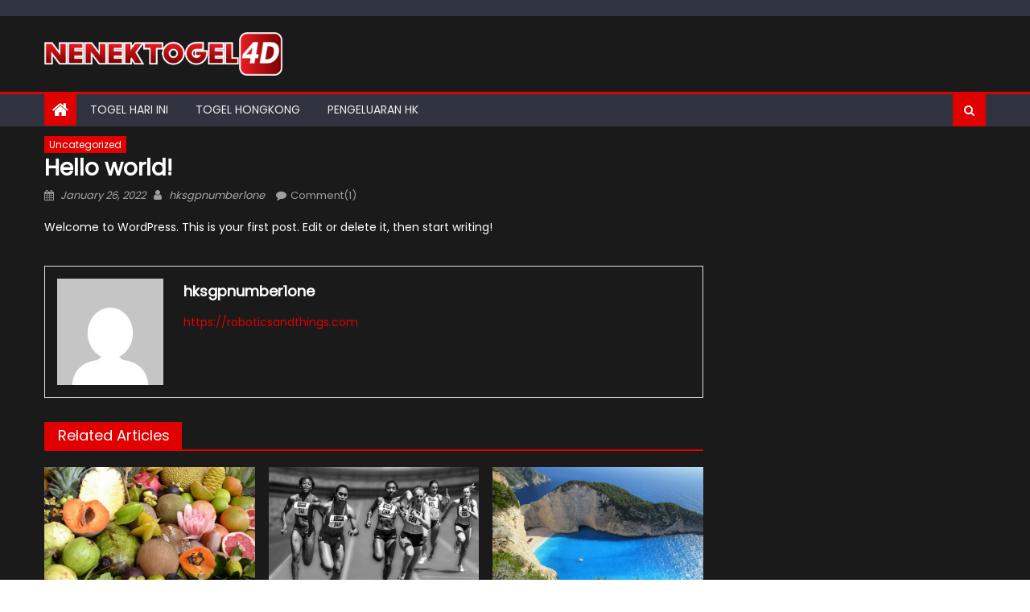

--- FILE ---
content_type: text/html; charset=utf-8
request_url: https://roboticsandthings.com/index.php/2022/01/26/hello-world/
body_size: 14839
content:
<!DOCTYPE html>
<html lang="en-US" amp="" transformed="self;v=1" i-amphtml-layout="" i-amphtml-no-boilerplate="" i-amphtml-binding>
<head><meta charset="UTF-8"><meta name="viewport" content="width=device-width"><link rel="preconnect" href="https://cdn.ampproject.org"><style amp-runtime="" i-amphtml-version="012512221826001">html{overflow-x:hidden!important}html.i-amphtml-fie{height:100%!important;width:100%!important}html:not([amp4ads]),html:not([amp4ads]) body{height:auto!important}html:not([amp4ads]) body{margin:0!important}body{-webkit-text-size-adjust:100%;-moz-text-size-adjust:100%;-ms-text-size-adjust:100%;text-size-adjust:100%}html.i-amphtml-singledoc.i-amphtml-embedded{-ms-touch-action:pan-y pinch-zoom;touch-action:pan-y pinch-zoom}html.i-amphtml-fie>body,html.i-amphtml-singledoc>body{overflow:visible!important}html.i-amphtml-fie:not(.i-amphtml-inabox)>body,html.i-amphtml-singledoc:not(.i-amphtml-inabox)>body{position:relative!important}html.i-amphtml-ios-embed-legacy>body{overflow-x:hidden!important;overflow-y:auto!important;position:absolute!important}html.i-amphtml-ios-embed{overflow-y:auto!important;position:static}#i-amphtml-wrapper{overflow-x:hidden!important;overflow-y:auto!important;position:absolute!important;top:0!important;left:0!important;right:0!important;bottom:0!important;margin:0!important;display:block!important}html.i-amphtml-ios-embed.i-amphtml-ios-overscroll,html.i-amphtml-ios-embed.i-amphtml-ios-overscroll>#i-amphtml-wrapper{-webkit-overflow-scrolling:touch!important}#i-amphtml-wrapper>body{position:relative!important;border-top:1px solid transparent!important}#i-amphtml-wrapper+body{visibility:visible}#i-amphtml-wrapper+body .i-amphtml-lightbox-element,#i-amphtml-wrapper+body[i-amphtml-lightbox]{visibility:hidden}#i-amphtml-wrapper+body[i-amphtml-lightbox] .i-amphtml-lightbox-element{visibility:visible}#i-amphtml-wrapper.i-amphtml-scroll-disabled,.i-amphtml-scroll-disabled{overflow-x:hidden!important;overflow-y:hidden!important}amp-instagram{padding:54px 0px 0px!important;background-color:#fff}amp-iframe iframe{box-sizing:border-box!important}[amp-access][amp-access-hide]{display:none}[subscriptions-dialog],body:not(.i-amphtml-subs-ready) [subscriptions-action],body:not(.i-amphtml-subs-ready) [subscriptions-section]{display:none!important}amp-experiment,amp-live-list>[update]{display:none}amp-list[resizable-children]>.i-amphtml-loading-container.amp-hidden{display:none!important}amp-list [fetch-error],amp-list[load-more] [load-more-button],amp-list[load-more] [load-more-end],amp-list[load-more] [load-more-failed],amp-list[load-more] [load-more-loading]{display:none}amp-list[diffable] div[role=list]{display:block}amp-story-page,amp-story[standalone]{min-height:1px!important;display:block!important;height:100%!important;margin:0!important;padding:0!important;overflow:hidden!important;width:100%!important}amp-story[standalone]{background-color:#000!important;position:relative!important}amp-story-page{background-color:#757575}amp-story .amp-active>div,amp-story .i-amphtml-loader-background{display:none!important}amp-story-page:not(:first-of-type):not([distance]):not([active]){transform:translateY(1000vh)!important}amp-autocomplete{position:relative!important;display:inline-block!important}amp-autocomplete>input,amp-autocomplete>textarea{padding:0.5rem;border:1px solid rgba(0,0,0,.33)}.i-amphtml-autocomplete-results,amp-autocomplete>input,amp-autocomplete>textarea{font-size:1rem;line-height:1.5rem}[amp-fx^=fly-in]{visibility:hidden}amp-script[nodom],amp-script[sandboxed]{position:fixed!important;top:0!important;width:1px!important;height:1px!important;overflow:hidden!important;visibility:hidden}
/*# sourceURL=/css/ampdoc.css*/[hidden]{display:none!important}.i-amphtml-element{display:inline-block}.i-amphtml-blurry-placeholder{transition:opacity 0.3s cubic-bezier(0.0,0.0,0.2,1)!important;pointer-events:none}[layout=nodisplay]:not(.i-amphtml-element){display:none!important}.i-amphtml-layout-fixed,[layout=fixed][width][height]:not(.i-amphtml-layout-fixed){display:inline-block;position:relative}.i-amphtml-layout-responsive,[layout=responsive][width][height]:not(.i-amphtml-layout-responsive),[width][height][heights]:not([layout]):not(.i-amphtml-layout-responsive),[width][height][sizes]:not(img):not([layout]):not(.i-amphtml-layout-responsive){display:block;position:relative}.i-amphtml-layout-intrinsic,[layout=intrinsic][width][height]:not(.i-amphtml-layout-intrinsic){display:inline-block;position:relative;max-width:100%}.i-amphtml-layout-intrinsic .i-amphtml-sizer{max-width:100%}.i-amphtml-intrinsic-sizer{max-width:100%;display:block!important}.i-amphtml-layout-container,.i-amphtml-layout-fixed-height,[layout=container],[layout=fixed-height][height]:not(.i-amphtml-layout-fixed-height){display:block;position:relative}.i-amphtml-layout-fill,.i-amphtml-layout-fill.i-amphtml-notbuilt,[layout=fill]:not(.i-amphtml-layout-fill),body noscript>*{display:block;overflow:hidden!important;position:absolute;top:0;left:0;bottom:0;right:0}body noscript>*{position:absolute!important;width:100%;height:100%;z-index:2}body noscript{display:inline!important}.i-amphtml-layout-flex-item,[layout=flex-item]:not(.i-amphtml-layout-flex-item){display:block;position:relative;-ms-flex:1 1 auto;flex:1 1 auto}.i-amphtml-layout-fluid{position:relative}.i-amphtml-layout-size-defined{overflow:hidden!important}.i-amphtml-layout-awaiting-size{position:absolute!important;top:auto!important;bottom:auto!important}i-amphtml-sizer{display:block!important}@supports (aspect-ratio:1/1){i-amphtml-sizer.i-amphtml-disable-ar{display:none!important}}.i-amphtml-blurry-placeholder,.i-amphtml-fill-content{display:block;height:0;max-height:100%;max-width:100%;min-height:100%;min-width:100%;width:0;margin:auto}.i-amphtml-layout-size-defined .i-amphtml-fill-content{position:absolute;top:0;left:0;bottom:0;right:0}.i-amphtml-replaced-content,.i-amphtml-screen-reader{padding:0!important;border:none!important}.i-amphtml-screen-reader{position:fixed!important;top:0px!important;left:0px!important;width:4px!important;height:4px!important;opacity:0!important;overflow:hidden!important;margin:0!important;display:block!important;visibility:visible!important}.i-amphtml-screen-reader~.i-amphtml-screen-reader{left:8px!important}.i-amphtml-screen-reader~.i-amphtml-screen-reader~.i-amphtml-screen-reader{left:12px!important}.i-amphtml-screen-reader~.i-amphtml-screen-reader~.i-amphtml-screen-reader~.i-amphtml-screen-reader{left:16px!important}.i-amphtml-unresolved{position:relative;overflow:hidden!important}.i-amphtml-select-disabled{-webkit-user-select:none!important;-ms-user-select:none!important;user-select:none!important}.i-amphtml-notbuilt,[layout]:not(.i-amphtml-element),[width][height][heights]:not([layout]):not(.i-amphtml-element),[width][height][sizes]:not(img):not([layout]):not(.i-amphtml-element){position:relative;overflow:hidden!important;color:transparent!important}.i-amphtml-notbuilt:not(.i-amphtml-layout-container)>*,[layout]:not([layout=container]):not(.i-amphtml-element)>*,[width][height][heights]:not([layout]):not(.i-amphtml-element)>*,[width][height][sizes]:not([layout]):not(.i-amphtml-element)>*{display:none}amp-img:not(.i-amphtml-element)[i-amphtml-ssr]>img.i-amphtml-fill-content{display:block}.i-amphtml-notbuilt:not(.i-amphtml-layout-container),[layout]:not([layout=container]):not(.i-amphtml-element),[width][height][heights]:not([layout]):not(.i-amphtml-element),[width][height][sizes]:not(img):not([layout]):not(.i-amphtml-element){color:transparent!important;line-height:0!important}.i-amphtml-ghost{visibility:hidden!important}.i-amphtml-element>[placeholder],[layout]:not(.i-amphtml-element)>[placeholder],[width][height][heights]:not([layout]):not(.i-amphtml-element)>[placeholder],[width][height][sizes]:not([layout]):not(.i-amphtml-element)>[placeholder]{display:block;line-height:normal}.i-amphtml-element>[placeholder].amp-hidden,.i-amphtml-element>[placeholder].hidden{visibility:hidden}.i-amphtml-element:not(.amp-notsupported)>[fallback],.i-amphtml-layout-container>[placeholder].amp-hidden,.i-amphtml-layout-container>[placeholder].hidden{display:none}.i-amphtml-layout-size-defined>[fallback],.i-amphtml-layout-size-defined>[placeholder]{position:absolute!important;top:0!important;left:0!important;right:0!important;bottom:0!important;z-index:1}amp-img[i-amphtml-ssr]:not(.i-amphtml-element)>[placeholder]{z-index:auto}.i-amphtml-notbuilt>[placeholder]{display:block!important}.i-amphtml-hidden-by-media-query{display:none!important}.i-amphtml-element-error{background:red!important;color:#fff!important;position:relative!important}.i-amphtml-element-error:before{content:attr(error-message)}i-amp-scroll-container,i-amphtml-scroll-container{position:absolute;top:0;left:0;right:0;bottom:0;display:block}i-amp-scroll-container.amp-active,i-amphtml-scroll-container.amp-active{overflow:auto;-webkit-overflow-scrolling:touch}.i-amphtml-loading-container{display:block!important;pointer-events:none;z-index:1}.i-amphtml-notbuilt>.i-amphtml-loading-container{display:block!important}.i-amphtml-loading-container.amp-hidden{visibility:hidden}.i-amphtml-element>[overflow]{cursor:pointer;position:relative;z-index:2;visibility:hidden;display:initial;line-height:normal}.i-amphtml-layout-size-defined>[overflow]{position:absolute}.i-amphtml-element>[overflow].amp-visible{visibility:visible}template{display:none!important}.amp-border-box,.amp-border-box *,.amp-border-box :after,.amp-border-box :before{box-sizing:border-box}amp-pixel{display:none!important}amp-analytics,amp-auto-ads,amp-story-auto-ads{position:fixed!important;top:0!important;width:1px!important;height:1px!important;overflow:hidden!important;visibility:hidden}amp-story{visibility:hidden!important}html.i-amphtml-fie>amp-analytics{position:initial!important}[visible-when-invalid]:not(.visible),form [submit-error],form [submit-success],form [submitting]{display:none}amp-accordion{display:block!important}@media (min-width:1px){:where(amp-accordion>section)>:first-child{margin:0;background-color:#efefef;padding-right:20px;border:1px solid #dfdfdf}:where(amp-accordion>section)>:last-child{margin:0}}amp-accordion>section{float:none!important}amp-accordion>section>*{float:none!important;display:block!important;overflow:hidden!important;position:relative!important}amp-accordion,amp-accordion>section{margin:0}amp-accordion:not(.i-amphtml-built)>section>:last-child{display:none!important}amp-accordion:not(.i-amphtml-built)>section[expanded]>:last-child{display:block!important}
/*# sourceURL=/css/ampshared.css*/</style><meta name="robots" content="index, follow, max-image-preview:large, max-snippet:-1, max-video-preview:-1"><meta property="og:locale" content="en_US"><meta property="og:type" content="article"><meta property="og:title" content="Hello world! - ColorMag"><meta property="og:description" content="Welcome to WordPress. This is your first post. Edit or delete it, then start writing!"><meta property="og:url" content="https://roboticsandthings.com/index.php/2022/01/26/hello-world/"><meta property="og:site_name" content="ColorMag"><meta property="article:published_time" content="2022-01-26T09:55:32+00:00"><meta name="author" content="hksgpnumber1one"><meta name="twitter:card" content="summary_large_image"><meta name="twitter:label1" content="Written by"><meta name="twitter:data1" content="hksgpnumber1one"><meta name="generator" content="WordPress 6.9"><meta name="generator" content="AMP Plugin v2.2.4; mode=standard"><meta name="msapplication-TileImage" content="https://roboticsandthings.com/wp-content/uploads/2022/01/cropped-Biliard-1-270x270.png"><link rel="preconnect" href="https://fonts.gstatic.com/" crossorigin=""><link rel="dns-prefetch" href="//fonts.googleapis.com"><link rel="preload" href="https://roboticsandthings.com/wp-content/themes/newspaper-lite/assets/lib/font-awesome/fonts/fontawesome-webfont.eot#iefix&amp;v=4.7.0" as="font" crossorigin=""><link rel="preload" href="https://roboticsandthings.com/wp-includes/fonts/dashicons.eot?99ac726223c749443b642ce33df8b800#iefix" as="font" crossorigin=""><link rel="preconnect" href="https://fonts.gstatic.com" crossorigin=""><link rel="dns-prefetch" href="https://fonts.gstatic.com"><script async="" src="https://cdn.ampproject.org/v0.mjs" type="module" crossorigin="anonymous"></script><script async nomodule src="https://cdn.ampproject.org/v0.js" crossorigin="anonymous"></script><script src="https://cdn.ampproject.org/v0/amp-bind-0.1.mjs" async="" custom-element="amp-bind" type="module" crossorigin="anonymous"></script><script async nomodule src="https://cdn.ampproject.org/v0/amp-bind-0.1.js" crossorigin="anonymous" custom-element="amp-bind"></script><script src="https://cdn.ampproject.org/v0/amp-form-0.1.mjs" async="" custom-element="amp-form" type="module" crossorigin="anonymous"></script><script async nomodule src="https://cdn.ampproject.org/v0/amp-form-0.1.js" crossorigin="anonymous" custom-element="amp-form"></script><script src="https://cdn.ampproject.org/v0/amp-mustache-0.2.mjs" async="" custom-template="amp-mustache" type="module" crossorigin="anonymous"></script><script async nomodule src="https://cdn.ampproject.org/v0/amp-mustache-0.2.js" crossorigin="anonymous" custom-template="amp-mustache"></script><link rel="icon" href="https://roboticsandthings.com/wp-content/uploads/2022/01/cropped-Biliard-1-32x32.png" sizes="32x32"><link rel="icon" href="https://roboticsandthings.com/wp-content/uploads/2022/01/cropped-Biliard-1-192x192.png" sizes="192x192"><link crossorigin="anonymous" rel="stylesheet" id="newspaper-lite-google-font-css" href="https://fonts.googleapis.com/css?family=Poppins&amp;ver=6.9" type="text/css" media="all"><style amp-custom="">amp-img:is([sizes=auto i],[sizes^="auto," i]){contain-intrinsic-size:3000px 1500px}amp-img.amp-wp-enforced-sizes{-o-object-fit:contain;object-fit:contain}.amp-wp-default-form-message>p{margin:1em 0;padding:.5em}.amp-wp-default-form-message[submit-success]>p.amp-wp-form-redirecting,.amp-wp-default-form-message[submitting]>p{font-style:italic}.amp-wp-default-form-message[submit-success]>p:not(.amp-wp-form-redirecting){background-color:#90ee90;border:1px solid green;color:#000}.amp-wp-default-form-message[submit-error]>p{background-color:#ffb6c1;border:1px solid red;color:#000}.amp-wp-default-form-message[submit-success]>p:empty{display:none}amp-img img,amp-img noscript{image-rendering:inherit;-o-object-fit:inherit;object-fit:inherit;-o-object-position:inherit;object-position:inherit}:root{--wp-block-synced-color:#7a00df;--wp-block-synced-color--rgb:122,0,223;--wp-bound-block-color:var(--wp-block-synced-color);--wp-editor-canvas-background:#ddd;--wp-admin-theme-color:#007cba;--wp-admin-theme-color--rgb:0,124,186;--wp-admin-theme-color-darker-10:#006ba1;--wp-admin-theme-color-darker-10--rgb:0,107,160.5;--wp-admin-theme-color-darker-20:#005a87;--wp-admin-theme-color-darker-20--rgb:0,90,135;--wp-admin-border-width-focus:2px}@media (min-resolution:192dpi){:root{--wp-admin-border-width-focus:1.5px}}:root{--wp--preset--font-size--normal:16px;--wp--preset--font-size--huge:42px}.screen-reader-text{border:0;clip-path:inset(50%);height:1px;margin:-1px;overflow:hidden;padding:0;position:absolute;width:1px}.screen-reader-text:not(#_#_#_#_#_#_#_){word-wrap:normal}.screen-reader-text:focus{background-color:#ddd;clip-path:none;color:#444;display:block;font-size:1em;height:auto;left:5px;line-height:normal;padding:15px 23px 14px;text-decoration:none;top:5px;width:auto;z-index:100000}html :where(.has-border-color){border-style:solid}html :where([data-amp-original-style*=border-top-color]){border-top-style:solid}html :where([data-amp-original-style*=border-right-color]){border-right-style:solid}html :where([data-amp-original-style*=border-bottom-color]){border-bottom-style:solid}html :where([data-amp-original-style*=border-left-color]){border-left-style:solid}html :where([data-amp-original-style*=border-width]){border-style:solid}html :where([data-amp-original-style*=border-top-width]){border-top-style:solid}html :where([data-amp-original-style*=border-right-width]){border-right-style:solid}html :where([data-amp-original-style*=border-bottom-width]){border-bottom-style:solid}html :where([data-amp-original-style*=border-left-width]){border-left-style:solid}html :where(amp-img[class*=wp-image-]),html :where(amp-anim[class*=wp-image-]){height:auto;max-width:100%}:where(figure){margin:0 0 1em}html :where(.is-position-sticky){--wp-admin--admin-bar--position-offset:var(--wp-admin--admin-bar--height,0px)}@media screen and (max-width:600px){html :where(.is-position-sticky){--wp-admin--admin-bar--position-offset:0px}}:root{--wp--preset--aspect-ratio--square:1;--wp--preset--aspect-ratio--4-3:4/3;--wp--preset--aspect-ratio--3-4:3/4;--wp--preset--aspect-ratio--3-2:3/2;--wp--preset--aspect-ratio--2-3:2/3;--wp--preset--aspect-ratio--16-9:16/9;--wp--preset--aspect-ratio--9-16:9/16;--wp--preset--color--black:#000;--wp--preset--color--cyan-bluish-gray:#abb8c3;--wp--preset--color--white:#fff;--wp--preset--color--pale-pink:#f78da7;--wp--preset--color--vivid-red:#cf2e2e;--wp--preset--color--luminous-vivid-orange:#ff6900;--wp--preset--color--luminous-vivid-amber:#fcb900;--wp--preset--color--light-green-cyan:#7bdcb5;--wp--preset--color--vivid-green-cyan:#00d084;--wp--preset--color--pale-cyan-blue:#8ed1fc;--wp--preset--color--vivid-cyan-blue:#0693e3;--wp--preset--color--vivid-purple:#9b51e0;--wp--preset--gradient--vivid-cyan-blue-to-vivid-purple:linear-gradient(135deg,#0693e3 0%,#9b51e0 100%);--wp--preset--gradient--light-green-cyan-to-vivid-green-cyan:linear-gradient(135deg,#7adcb4 0%,#00d082 100%);--wp--preset--gradient--luminous-vivid-amber-to-luminous-vivid-orange:linear-gradient(135deg,#fcb900 0%,#ff6900 100%);--wp--preset--gradient--luminous-vivid-orange-to-vivid-red:linear-gradient(135deg,#ff6900 0%,#cf2e2e 100%);--wp--preset--gradient--very-light-gray-to-cyan-bluish-gray:linear-gradient(135deg,#eee 0%,#a9b8c3 100%);--wp--preset--gradient--cool-to-warm-spectrum:linear-gradient(135deg,#4aeadc 0%,#9778d1 20%,#cf2aba 40%,#ee2c82 60%,#fb6962 80%,#fef84c 100%);--wp--preset--gradient--blush-light-purple:linear-gradient(135deg,#ffceec 0%,#9896f0 100%);--wp--preset--gradient--blush-bordeaux:linear-gradient(135deg,#fecda5 0%,#fe2d2d 50%,#6b003e 100%);--wp--preset--gradient--luminous-dusk:linear-gradient(135deg,#ffcb70 0%,#c751c0 50%,#4158d0 100%);--wp--preset--gradient--pale-ocean:linear-gradient(135deg,#fff5cb 0%,#b6e3d4 50%,#33a7b5 100%);--wp--preset--gradient--electric-grass:linear-gradient(135deg,#caf880 0%,#71ce7e 100%);--wp--preset--gradient--midnight:linear-gradient(135deg,#020381 0%,#2874fc 100%);--wp--preset--font-size--small:13px;--wp--preset--font-size--medium:20px;--wp--preset--font-size--large:36px;--wp--preset--font-size--x-large:42px;--wp--preset--spacing--20:.44rem;--wp--preset--spacing--30:.67rem;--wp--preset--spacing--40:1rem;--wp--preset--spacing--50:1.5rem;--wp--preset--spacing--60:2.25rem;--wp--preset--spacing--70:3.38rem;--wp--preset--spacing--80:5.06rem;--wp--preset--shadow--natural:6px 6px 9px rgba(0,0,0,.2);--wp--preset--shadow--deep:12px 12px 50px rgba(0,0,0,.4);--wp--preset--shadow--sharp:6px 6px 0px rgba(0,0,0,.2);--wp--preset--shadow--outlined:6px 6px 0px -3px #fff,6px 6px #000;--wp--preset--shadow--crisp:6px 6px 0px #000}:where(.is-layout-flex){gap:.5em}:where(.is-layout-grid){gap:.5em}:where(.wp-block-columns.is-layout-flex){gap:2em}:where(.wp-block-columns.is-layout-grid){gap:2em}:where(.wp-block-post-template.is-layout-flex){gap:1.25em}:where(.wp-block-post-template.is-layout-grid){gap:1.25em}@font-face{font-family:dashicons;src:url("https://roboticsandthings.com/wp-includes/fonts/dashicons.eot?99ac726223c749443b642ce33df8b800");src:url("https://roboticsandthings.com/wp-includes/fonts/dashicons.eot?99ac726223c749443b642ce33df8b800#iefix") format("embedded-opentype"),url("https://roboticsandthings.com/wp-includes/fonts/dashicons.woff") format("woff"),url("https://roboticsandthings.com/wp-includes/fonts/dashicons.ttf?99ac726223c749443b642ce33df8b800") format("truetype");font-weight:400;font-style:normal}html{--wp-admin--admin-bar--height:32px;scroll-padding-top:var(--wp-admin--admin-bar--height)}@media screen and (max-width:782px){html{--wp-admin--admin-bar--height:46px}}@font-face{font-family:"FontAwesome";src:url("https://roboticsandthings.com/wp-content/themes/newspaper-lite/assets/lib/font-awesome/fonts/fontawesome-webfont.eot?v=4.7.0");src:url("https://roboticsandthings.com/wp-content/themes/newspaper-lite/assets/lib/font-awesome/fonts/fontawesome-webfont.eot#iefix&v=4.7.0") format("embedded-opentype"),url("https://roboticsandthings.com/wp-content/themes/newspaper-lite/assets/lib/font-awesome/fonts/fontawesome-webfont.woff2?v=4.7.0") format("woff2"),url("https://roboticsandthings.com/wp-content/themes/newspaper-lite/assets/lib/font-awesome/fonts/fontawesome-webfont.woff?v=4.7.0") format("woff"),url("https://roboticsandthings.com/wp-content/themes/newspaper-lite/assets/lib/font-awesome/fonts/fontawesome-webfont.ttf?v=4.7.0") format("truetype"),url("https://roboticsandthings.com/wp-content/themes/newspaper-lite/assets/lib/font-awesome/fonts/fontawesome-webfont.svg?v=4.7.0#fontawesomeregular") format("svg");font-weight:normal;font-style:normal}.fa{display:inline-block;font:normal normal normal 14px/1 FontAwesome;font-size:inherit;text-rendering:auto;-webkit-font-smoothing:antialiased;-moz-osx-font-smoothing:grayscale}@-webkit-keyframes fa-spin{0%{-webkit-transform:rotate(0deg);transform:rotate(0deg)}100%{-webkit-transform:rotate(359deg);transform:rotate(359deg)}}@keyframes fa-spin{0%{-webkit-transform:rotate(0deg);transform:rotate(0deg)}100%{-webkit-transform:rotate(359deg);transform:rotate(359deg)}}.fa-search:before{content:""}.fa-home:before{content:""}.fa-chevron-up:before{content:""}.fa-navicon:before{content:""}a,body,div,form,h1,h2,h3,html,label,li,ol,p,small,span,ul{border:0;font-family:inherit;font-size:100%;font-style:inherit;font-weight:inherit;margin:0;outline:0;padding:0;vertical-align:baseline}html{font-size:62.5%;overflow-y:scroll;-webkit-text-size-adjust:100%;-ms-text-size-adjust:100%}*{-webkit-box-sizing:border-box;-moz-box-sizing:border-box;box-sizing:border-box}:after,:before{-webkit-box-sizing:border-box;-moz-box-sizing:border-box;box-sizing:border-box}body{background:#fff}article,figure,footer,header,main,nav{display:block}ol,ul{list-style:none}a:active,a:focus,a:hover{outline:0}a amp-img{border:0}body,input,textarea{color:#3d3d3d;font-family:Poppins,serif;font-size:14px;line-height:1.8;font-weight:400}h1,h2,h3{clear:both;font-family:Poppins,serif;line-height:1.3;margin-bottom:15px;color:#3d3d3d;font-weight:500}p{margin-bottom:20px}b{font-weight:700}i{font-style:italic}small{font-size:75%}h1{font-size:36px}h2{font-size:30px}h3{font-size:26px}ol,ul{margin:0 0 15px 20px}ul{list-style:disc}ol{list-style:decimal}li>ol,li>ul{margin-bottom:0;margin-left:15px}amp-img{height:auto;max-width:100%;vertical-align:middle}figure{margin:0}input,textarea{font-size:100%;margin:0;vertical-align:middle}.navigation .nav-links a{background:#008987;color:#fff;cursor:pointer;font-size:14px;line-height:13px;height:33px;padding:10px 15px;font-weight:400;display:inline-block;position:relative;text-shadow:none;border:1px solid #008987}input[type=button],input[type=reset],input[type=submit]{background:#008987;color:#fff;cursor:pointer;font-size:14px;line-height:13px;height:33px;border:none;border:1px solid #008987;padding:10px 15px;font-weight:400;display:inline-block;position:relative;text-shadow:none}.navigation .nav-links a:hover{background:#008987}.navigation .nav-links a:hover:not(#_#_#_#_#_#_#_#_){color:#fff}input[type=button]:hover,input[type=reset]:hover,input[type=submit]:hover{background:#008987}input[type=button]:hover:not(#_#_#_#_#_#_#_#_),input[type=reset]:hover:not(#_#_#_#_#_#_#_#_),input[type=submit]:hover:not(#_#_#_#_#_#_#_#_){color:#fff}input[type=checkbox],input[type=radio]{padding:0}input::-moz-focus-inner{border:0;padding:0}input[type=email],input[type=password],input[type=search],input[type=text],input[type=url]{color:#666;border:1px solid #ccc;height:36px;width:100%;-webkit-appearance:none}input[type=email]:focus,input[type=password]:focus,input[type=search]:focus,input[type=text]:focus,input[type=url]:focus{border:1px solid #aaa}textarea:focus{border:1px solid #aaa}input[type=email],input[type=password],input[type=search],input[type=text],input[type=url]{padding:3px 6px}textarea{overflow:auto;padding-left:3px;vertical-align:top;color:#666;border:1px solid #ccc;height:160px;max-width:100%;width:100%}a{color:#008987;text-decoration:none;-o-transition:all .3s ease-in-out;transition:all .3s ease-in-out;-webkit-transition:all .3s ease-in-out;-moz-transition:all .3s ease-in-out}a:active,a:focus,a:hover{color:#008987}.screen-reader-text{clip:rect(1px,1px,1px,1px)}.screen-reader-text:not(#_#_#_#_#_#_#_){position:absolute}.screen-reader-text:active,.screen-reader-text:focus,.screen-reader-text:hover{background-color:#f1f1f1;border-radius:3px;-webkit-box-shadow:0 0 2px 2px rgba(0,0,0,.6);box-shadow:0 0 2px 2px rgba(0,0,0,.6);color:#21759b;display:block;font-size:14px;font-weight:700;height:auto;left:5px;line-height:normal;padding:15px 23px 14px;text-decoration:none;top:5px;width:auto;z-index:100000}.screen-reader-text:active:not(#_#_#_#_#_#_#_),.screen-reader-text:focus:not(#_#_#_#_#_#_#_),.screen-reader-text:hover:not(#_#_#_#_#_#_#_){clip:auto}.clearfix:after,.clearfix:before{content:"";display:table}.entry-content:after,.entry-content:before{content:"";display:table}.comment-content:after,.comment-content:before{content:"";display:table}.site-header:after,.site-header:before{content:"";display:table}.site-content:after,.site-content:before{content:"";display:table}.site-footer:after,.site-footer:before{content:"";display:table}.mgs-container:after,.mgs-container:before{content:"";display:table}.clearfix:after,.comment-content:after,.entry-content:after,.mgs-container:after,.site-content:after,.site-footer:after,.site-header:after{clear:both}.post-thumb-wrapper{overflow:hidden}.post-thumb-wrapper figure amp-img{-webkit-transition:all .3s ease;-o-transition:all .3s ease;-moz-transition:all .3s ease;transition:all .3s ease;-webkit-transform:scale(1) rotate(0);-ms-transform:scale(1) rotate(0);-o-transform:scale(1) rotate(0);-moz-transform:scale(1) rotate(0);transform:scale(1) rotate(0);opacity:1}.post-thumb-wrapper figure amp-img:hover{-webkit-transform:scale(1.05) rotate(1deg);-ms-transform:scale(1.05) rotate(1deg);-o-transform:scale(1.05) rotate(1deg);-moz-transform:scale(1.05) rotate(1deg);transform:scale(1.05) rotate(1deg);opacity:.8}#content .related-articles-wrapper .widget-title-wrapper{background-color:#00efec}#content .related-articles-wrapper .related-title{position:relative;max-width:100%;white-space:nowrap;font-weight:400}#content .related-articles-wrapper .related-title:after{content:"";display:block;height:0;width:0;border:0 solid transparent;border-bottom-color:#008987;border-width:0 20px 35px 0;position:absolute;top:0;left:100%}h1.entry-title{color:#353535;font-weight:700;margin-bottom:0;padding-bottom:0}h1.entry-title a{color:#3d3d3d}.hentry{margin:0 0 15px}.posted-on,.single .byline{display:inline;font-family:Poppins,serif;font-size:14px;font-style:italic;font-weight:300}.entry-content{margin:15px 0 0}article.hentry h1.entry-title{margin-bottom:5px;line-height:1.2}article.hentry .entry-footer>span{margin-right:15px;font-size:13px}.posted-on:before{content:"";font-family:FontAwesome;font-style:normal;margin-right:5px}.comments-link:before{content:"";font-family:FontAwesome;font-style:normal;margin-right:5px}.byline:before{content:"";font-family:FontAwesome;font-style:normal;margin-right:5px}.updated{display:none}.published.updated{display:inline-block}.entry-footer a{color:#999}.entry-footer a:hover{color:#008987}.nav-links .nav-next{width:50%;text-align:right;float:right}.nav-links .nav-next a:after{content:"";font-family:FontAwesome;font-style:normal;margin-left:5px;position:absolute;right:10px}.nav-links .nav-next{width:25%;float:right}.nav-links .nav-next a{display:block;overflow:hidden;-o-text-overflow:ellipsis;text-overflow:ellipsis;white-space:nowrap;position:relative;padding-right:20px}.entry-footer{margin-top:10px}.comment-content a{word-wrap:break-word}#comments{clear:both;margin-bottom:20px}#comments h2.comments-title{color:#333;display:inline-block;font-size:22px;font-style:normal;font-weight:700;margin:15px 0;padding:8px 15px}#comments h3{margin:0 0 10px;color:#141414;font-weight:600;display:inline-block;line-height:22px;font-size:18px}#commentform label{width:120px;display:block}textarea#comment{width:100%;height:150px}.comments-area ol{margin:0;padding:0;list-style:none}.comment-list .comment-body{padding:15px;margin-bottom:20px;background:#f2f2f2;border-top:2px solid #008987}.comment-author amp-img{vertical-align:text-top;margin-right:15px}.comment-metadata{margin-top:-10px;padding-left:57px}.comment-content{padding-left:58px;margin-top:10px}.comment-author .fn{font-style:normal;font-size:16px;text-transform:capitalize;font-weight:700}.comment-author .fn .url{color:#333;padding:0 5px}.comment-author .fn .url:hover{color:#008987}.comment-author .says{display:none}.reply .comment-reply-link{background:none repeat scroll 0 0 #008987;border-radius:3px;color:#fff;font-size:13px;line-height:1;padding:2px 10px}#respond{background:#f9f9f9 none repeat scroll 0 0;color:#141414;margin-top:90px;padding:20px}#commentform .form-submit{margin-bottom:0}#cancel-comment-reply-link{font-style:italic;color:#008987}#cancel-comment-reply-link:before{font-family:FontAwesome;content:"";margin:0 5px 0 20px;font-style:normal;color:#008987}html{font-family:Poppins,serif}body{font-weight:400;overflow:hidden;position:relative;font-family:Poppins,serif;line-height:1.8}.mgs-container{width:1170px;margin:0 auto}.top-header-section{background:#313541;font-size:12px;padding:10px 0}#footer-navigation ul{list-style:outside none none;margin:0;padding:0}#footer-navigation ul li{border-left:2px solid rgba(0,0,0,.3);display:inline-block;line-height:12px;margin-right:10px;padding:0 0 0 10px}#footer-navigation ul li a{color:#fff}#footer-navigation ul li a:hover{color:#008987}#top-header-navigation{float:left}#footer-navigation ul li ul{display:none}.logo-ads-wrapper{padding:20px 0}.custom-logo-link{display:block;margin:24px 0}.site-branding{float:left}.site-branding a{margin:0;padding:0}.site-branding amp-img{height:auto;max-width:100%;max-width:296px;vertical-align:middle;max-height:90px;width:auto}.header-ads-wrapper{float:right}#masthead{margin-bottom:10px}.bottom-header-wrapper{background:#303440;border-top:3px solid #008987}.home-icon,.main-navigation{float:left}.home-icon{font-size:22px;padding:0 10px;background:#008987}.home-icon a{color:#fff}.home-icon a:hover{color:#fff}.main-navigation ul{margin:0;list-style:none;padding:0}.main-navigation ul li{float:left;line-height:38px;margin:0 1px;position:relative;text-transform:uppercase}.main-navigation ul li a{margin:0 1px;padding:0 15px;color:#eee;display:block}.main-navigation ul li a:hover{color:#008987}.header-search-wrapper{float:right;position:relative}.search-main{display:block;line-height:40px;padding:0 14px;cursor:pointer;color:#fff;background:#008987}.header-search-wrapper .search-form-main{background:#fff none repeat scroll 0 0;-webkit-box-shadow:1px 1px 7px rgba(0,0,0,.15);box-shadow:1px 1px 7px rgba(0,0,0,.15);border-top:2px solid #008987;padding:15px;position:absolute;right:0;top:124%;width:300px;z-index:9999;opacity:0;visibility:hidden}.header-search-wrapper .search-form-main:before{border-left:10px solid transparent;border-right:10px solid transparent;border-bottom:10px solid #008987;content:"";position:absolute;right:15px;top:-10px}.header-search-wrapper .search-form-main .search-field{border-radius:0;padding:4px 10px;width:75%;float:left}.header-search-wrapper .search-form-main .search-field:focus{outline:0}.header-search-wrapper .search-form-main .search-submit{border:medium none;border-radius:0;-webkit-box-shadow:none;box-shadow:none;color:#fff;float:left;padding:10px 0 10px;width:25%;height:36px;background:#008987}.menu-toggle{display:none;float:left;font-size:20px;padding:2px 15px}.post-meta-wrapper span a,.post-meta-wrapper>span{color:#878787;display:inline-block;font-size:13px;margin:2px 10px 0 0;-webkit-transition:all .5s ease;-moz-transition:all .5s ease;-o-transition:all .5s ease;transition:all .5s ease;font-style:normal}.post-meta-wrapper span>a:hover,.post-meta-wrapper>span:hover{color:#008987}.category-button a{background:#006d89;color:#fff;display:inline-block;margin:0 5px 2px 0;font-size:12px;padding:0 6px;border-radius:0}.category-button a:hover:not(#_#_#_#_#_#_#_#_){color:#fff}.header-ads-wrapper{max-width:100%}.related-articles-wrapper .widget-title-wrapper{border:2px solid #008987;border-width:0 0 2px 2px;line-height:18px;margin-bottom:20px;min-height:23px;text-align:left}.related-articles-wrapper .related-title{background:#008987;color:#fff;line-height:1.9em;display:inline-block;font-size:18px;margin:0;padding:0 15px}.related-articles-wrapper .related-title a{color:#fff}.related-articles-wrapper .related-title a:hover{color:#eee}#primary{float:left;width:70%}.single .entry-title{font-size:28px;margin-bottom:10px}.entry-title{font-size:28px;margin-bottom:10px}.entry-title a:hover{color:#008987}.entry-meta span{color:#9f9f9f;font-size:13px}.entry-meta span a{color:#9f9f9f;font-size:13px}.entry-meta>span{margin-right:5px;padding-right:5px}.entry-meta span a:hover{color:#008987}.post-thumb-wrapper{margin-bottom:10px}footer#colophon{background:#232323;color:#fff;clear:both}footer#colophon a{color:#fff;text-shadow:none;font-weight:400}footer#colophon a:hover{color:#008987}footer#colophon h1,footer#colophon h2,footer#colophon h3{color:inherit}#bottom-footer{background:rgba(0,0,0,.1) none repeat scroll 0 0;font-size:13px;padding:8px 0}#bottom-footer .site-info{float:left}#footer-navigation{float:right}#footer-navigation ul li:first-child{border:none}.related-posts-wrapper{margin-left:-2%}.related-posts-wrapper .single-post-wrap{float:left;margin-left:2%;width:31.33%}.related-posts-wrapper .category-button a{color:#fff;margin-top:2px;margin-bottom:5px}.related-posts-wrapper .post-title{margin-bottom:5px}.related-posts-wrapper .post-title a{color:#333;display:block;font-size:18px}.related-posts-wrapper .post-title a:hover{color:#008987}.related-posts-wrapper .post-meta-wrapper{margin-bottom:10px}.newspaper-lite-author-wrapper{border:1px solid #e1e1e1;padding:15px;margin-bottom:30px}.newspaper-lite-author-wrapper .author-avatar{float:left;width:17%}.newspaper-lite-author-wrapper .author-desc-wrapper{float:right;width:80%}.newspaper-lite-author-wrapper .author-desc-wrapper .author-title{color:#333;display:block;font-size:18px;font-weight:700;margin-bottom:10px}#mgs-scrollup{background-color:#008987;bottom:20px;display:none;height:40px;line-height:35px;position:fixed;right:20px;width:40px;text-align:center;font-size:16px;cursor:pointer;-webkit-transition:all .5s ease;-moz-transition:all .5s ease;-o-transition:all .5s ease;transition:all .5s ease;color:#fff;border-radius:100%;z-index:9999}.post-meta-wrapper span a,.post-meta-wrapper>span{vertical-align:top}.post-meta-wrapper>span{line-height:1em;vertical-align:top}.post-meta-wrapper>span:after,.post-meta-wrapper>span:before{line-height:1.5em}.post-meta-wrapper span a{line-height:1.4em;vertical-align:top}.widget-title-wrapper::after{clear:both;content:"";display:block}body.dark_skin p{color:#fff}body.dark_skin #main,body.dark_skin #page{background-color:#1a1a1a}body.dark_skin #comments h2.comments-title,body.dark_skin .author-description,body.dark_skin .author-title,body.dark_skin .newspaper-lite-author-wrapper .author-desc-wrapper .author-title,body.dark_skin .related-posts-wrapper .post-title a,body.dark_skin h1.entry-title,body.dark_skin input,body.dark_skin textarea{color:#fff}body.dark_skin .byline a,body.dark_skin .posted-on a{color:#a6a6a6}body.dark_skin #comments{border-color:#444}body.dark_skin .post .entry-title a{color:#fff}body.dark_skin .comment-body,body.dark_skin input[type=email],body.dark_skin input[type=password],body.dark_skin input[type=search],body.dark_skin input[type=text],body.dark_skin input[type=url],body.dark_skin textarea{background-color:#1a1a1a;color:#ccc;border-color:#777}body.dark_skin footer#colophon{background:#1a1a1a}@media (min-width:1000px){.main-navigation:not(#_#_#_#_#_#_#_){display:block}}@media (max-width:1200px){.mgs-container{width:100%;padding:0 2%}}@media (max-width:979px){.site-branding{float:none;text-align:center}.custom-logo-link{margin:0 0 15px}}@media (min-width:769px) and (max-width:1200px){.main-navigation:not(#_#_#_#_#_#_#_){display:block}}@media (max-width:768px){.related-posts-wrapper .single-post-wrap{width:100%;max-width:100%;margin-left:0;margin-right:0;float:none;padding-left:10px}.menu-toggle{display:block}.main-navigation{background:#232323 none repeat scroll 0 0;display:none;left:0;position:absolute;top:100%;width:100%;z-index:99;overflow-y:auto;max-height:100vh}.bottom-header-wrapper{position:relative}.main-navigation ul li{display:block;float:none}#primary{float:none;width:100%}.entry-title,.single .entry-title{font-size:18px}}@media (max-width:600px){#top-header-navigation{display:inline-block;float:none}.top-left-header{text-align:center;margin-bottom:5px}#bottom-footer .site-info,#footer-navigation{float:none;text-align:center;margin:5px 0}}@media (min-width:769px){.main-navigation{max-width:-moz-calc(100% - 100px);max-width:calc(100% - 100px)}}:root :where(p.has-background){padding:1.25em 2.375em}:where(p.has-text-color:not(.has-link-color)) a{color:inherit}.category-button.mgs-cat-1 a{background:#e00000}.category-button.mgs-cat-1 a:hover{background:#ae0000}#site-navigation ul li.mgs-cat-1{border-bottom-color:#e00000}.navigation .nav-links a,input[type='button'],input[type='reset'],input[type='submit'],.navigation .nav-links a:hover,input[type='button']:hover,input[type='reset']:hover,input[type='submit']:hover,.reply .comment-reply-link,.home-icon,.search-main,.header-search-wrapper .search-form-main .search-submit,#mgs-scrollup{background:#e00000}.navigation .nav-links a,input[type='button'],input[type='reset'],input[type='submit']{border-color:#e00000}.comment-list .comment-body,.header-search-wrapper .search-form-main{border-top-color:#e00000}#site-navigation ul li,.header-search-wrapper .search-form-main:before{border-bottom-color:#e00000}.related-articles-wrapper .widget-title-wrapper{border-left-color:#e00000}a,a:hover,a:focus,a:active,.entry-footer a:hover,.comment-author .fn .url:hover,#cancel-comment-reply-link,#cancel-comment-reply-link:before,#footer-navigation ul li a:hover,#site-navigation ul li a:hover,.post-meta-wrapper > span:hover,.post-meta-wrapper span > a:hover,.entry-title a:hover,.entry-meta span a:hover,.related-posts-wrapper .post-title a:hover,.related-articles-wrapper .related-title a:hover{color:#e00000}#content .related-articles-wrapper .widget-title-wrapper{background-color:#f00}.related-articles-wrapper .related-title{background-color:#e00000}.related-articles-wrapper .widget-title-wrapper{border-left-color:#e00000;border-bottom-color:#e00000}#content .related-articles-wrapper .related-title:after{border-bottom-color:#e00000;border-bottom-color:#e00000}.bottom-header-wrapper{border-color:#e00000}footer#colophon a:hover{color:#e00000}#content .related-articles-wrapper .widget-title-wrapper{background:none}#content .related-articles-wrapper .widget-title-wrapper:not(#_#_#_#_#_#_#_#_){background-color:transparent}#content .related-articles-wrapper .related-title:after{border:none}

/*# sourceURL=amp-custom.css */</style><link rel="profile" href="https://gmpg.org/xfn/11"><link rel="pingback" href="https://roboticsandthings.com/xmlrpc.php"><link rel="canonical" href="https://roboticsandthings.com/index.php/2022/01/26/hello-world/"><script type="application/ld+json" class="yoast-schema-graph">{"@context":"https://schema.org","@graph":[{"@type":"Article","@id":"https://roboticsandthings.com/index.php/2022/01/26/hello-world/#article","isPartOf":{"@id":"https://roboticsandthings.com/index.php/2022/01/26/hello-world/"},"author":{"name":"hksgpnumber1one","@id":"https://roboticsandthings.com/#/schema/person/b9d7945ed8f03f808a39e37908a6f436"},"headline":"Hello world!","datePublished":"2022-01-26T09:55:32+00:00","mainEntityOfPage":{"@id":"https://roboticsandthings.com/index.php/2022/01/26/hello-world/"},"wordCount":17,"commentCount":1,"publisher":{"@id":"https://roboticsandthings.com/#organization"},"inLanguage":"en-US","potentialAction":[{"@type":"CommentAction","name":"Comment","target":["https://roboticsandthings.com/index.php/2022/01/26/hello-world/#respond"]}]},{"@type":"WebPage","@id":"https://roboticsandthings.com/index.php/2022/01/26/hello-world/","url":"https://roboticsandthings.com/index.php/2022/01/26/hello-world/","name":"Hello world! - ColorMag","isPartOf":{"@id":"https://roboticsandthings.com/#website"},"datePublished":"2022-01-26T09:55:32+00:00","breadcrumb":{"@id":"https://roboticsandthings.com/index.php/2022/01/26/hello-world/#breadcrumb"},"inLanguage":"en-US","potentialAction":[{"@type":"ReadAction","target":["https://roboticsandthings.com/index.php/2022/01/26/hello-world/"]}]},{"@type":"BreadcrumbList","@id":"https://roboticsandthings.com/index.php/2022/01/26/hello-world/#breadcrumb","itemListElement":[{"@type":"ListItem","position":1,"name":"Home","item":"https://roboticsandthings.com/"},{"@type":"ListItem","position":2,"name":"Hello world!"}]},{"@type":"WebSite","@id":"https://roboticsandthings.com/#website","url":"https://roboticsandthings.com/","name":"ColorMag","description":"ColorMag Demo site","publisher":{"@id":"https://roboticsandthings.com/#organization"},"potentialAction":[{"@type":"SearchAction","target":{"@type":"EntryPoint","urlTemplate":"https://roboticsandthings.com/?s={search_term_string}"},"query-input":{"@type":"PropertyValueSpecification","valueRequired":true,"valueName":"search_term_string"}}],"inLanguage":"en-US"},{"@type":"Organization","@id":"https://roboticsandthings.com/#organization","name":"ColorMag","url":"https://roboticsandthings.com/","logo":{"@type":"ImageObject","inLanguage":"en-US","@id":"https://roboticsandthings.com/#/schema/logo/image/","url":"https://roboticsandthings.com/wp-content/uploads/2022/01/cropped-slotonline.png","contentUrl":"https://roboticsandthings.com/wp-content/uploads/2022/01/cropped-slotonline.png","width":769,"height":140,"caption":"ColorMag"},"image":{"@id":"https://roboticsandthings.com/#/schema/logo/image/"}},{"@type":"Person","@id":"https://roboticsandthings.com/#/schema/person/b9d7945ed8f03f808a39e37908a6f436","name":"hksgpnumber1one","image":{"@type":"ImageObject","inLanguage":"en-US","@id":"https://roboticsandthings.com/#/schema/person/image/","url":"https://secure.gravatar.com/avatar/cb22e1620c5c5c0e015c8c9590746756a067dea8ce5957fffe2f2b58ad003a9c?s=96\u0026d=mm\u0026r=g","contentUrl":"https://secure.gravatar.com/avatar/cb22e1620c5c5c0e015c8c9590746756a067dea8ce5957fffe2f2b58ad003a9c?s=96\u0026d=mm\u0026r=g","caption":"hksgpnumber1one"},"sameAs":["https://roboticsandthings.com"],"url":"https://roboticsandthings.com/index.php/author/hksgpnumber1one/"}]}</script><link rel="alternate" type="application/rss+xml" title="ColorMag » Feed" href="https://roboticsandthings.com/index.php/feed/"><link rel="alternate" type="application/rss+xml" title="ColorMag » Comments Feed" href="https://roboticsandthings.com/index.php/comments/feed/"><link rel="alternate" type="application/rss+xml" title="ColorMag » Hello world! Comments Feed" href="https://roboticsandthings.com/index.php/2022/01/26/hello-world/feed/"><link rel="alternate" title="oEmbed (JSON)" type="application/json+oembed" href="https://roboticsandthings.com/index.php/wp-json/oembed/1.0/embed?url=https%3A%2F%2Froboticsandthings.com%2Findex.php%2F2022%2F01%2F26%2Fhello-world%2F"><link rel="alternate" title="oEmbed (XML)" type="text/xml+oembed" href="https://roboticsandthings.com/index.php/wp-json/oembed/1.0/embed?url=https%3A%2F%2Froboticsandthings.com%2Findex.php%2F2022%2F01%2F26%2Fhello-world%2F&amp;format=xml"><link rel="https://api.w.org/" href="https://roboticsandthings.com/index.php/wp-json/"><link rel="alternate" title="JSON" type="application/json" href="https://roboticsandthings.com/index.php/wp-json/wp/v2/posts/1"><link rel="EditURI" type="application/rsd+xml" title="RSD" href="https://roboticsandthings.com/xmlrpc.php?rsd"><link rel="shortlink" href="https://roboticsandthings.com/?p=1"><link rel="apple-touch-icon" href="https://roboticsandthings.com/wp-content/uploads/2022/01/cropped-Biliard-1-180x180.png"><title>Hello world! - ColorMag</title></head>

<body data-rsssl="1" class="wp-singular post-template-default single single-post postid-1 single-format-standard wp-custom-logo wp-theme-newspaper-lite dark_skin fullwidth_layout right-sidebar" data-amp-auto-lightbox-disable>
            <div id="page" class="site">
                <a class="skip-link screen-reader-text" href="#content">Skip to content</a>
        <header id="masthead" class="site-header">
            <div class="custom-header">

		<div class="custom-header-media">
					</div>

</div>
                        <div class="top-header-section">
                <div class="mgs-container">
                    <div class="top-left-header">
                                                <nav id="top-header-navigation" class="top-navigation">
                                                    </nav>
                    </div>
                                    </div> 
            </div>

            <div class="logo-ads-wrapper clearfix">
                <div class="mgs-container">
                    <div class="site-branding">
                        <a href="https://roboticsandthings.com/" class="custom-logo-link" rel="home"><amp-img noloading="" width="769" height="140" src="https://roboticsandthings.com/wp-content/uploads/2022/01/cropped-slotonline.png" class="custom-logo amp-wp-enforced-sizes i-amphtml-layout-intrinsic i-amphtml-layout-size-defined" alt="ColorMag" data-hero-candidate="" srcset="https://roboticsandthings.com/wp-content/uploads/2022/01/cropped-slotonline.png 769w, https://roboticsandthings.com/wp-content/uploads/2022/01/cropped-slotonline-300x55.png 300w" sizes="(max-width: 769px) 100vw, 769px" layout="intrinsic" disable-inline-width="" data-hero i-amphtml-ssr i-amphtml-layout="intrinsic"><i-amphtml-sizer slot="i-amphtml-svc" class="i-amphtml-sizer"><img alt="" aria-hidden="true" class="i-amphtml-intrinsic-sizer" role="presentation" src="[data-uri]"></i-amphtml-sizer><img class="i-amphtml-fill-content i-amphtml-replaced-content" decoding="async" alt="ColorMag" src="https://roboticsandthings.com/wp-content/uploads/2022/01/cropped-slotonline.png" srcset="https://roboticsandthings.com/wp-content/uploads/2022/01/cropped-slotonline.png 769w, https://roboticsandthings.com/wp-content/uploads/2022/01/cropped-slotonline-300x55.png 300w" sizes="(max-width: 769px) 100vw, 769px"></amp-img></a>                                                </div>
                                                <div class="header-ads-wrapper ">
                                            </div>
                </div>
            </div>

            <div id="mgs-menu-wrap" class="bottom-header-wrapper clearfix">
                <div class="mgs-container">
                    <div class="home-icon"><a href="https://roboticsandthings.com/" rel="home"> <i class="fa fa-home"> </i> </a></div>
                        <a class="menu-toggle"> <i class="fa fa-navicon"> </i> </a>
                        <nav id="site-navigation" class="main-navigation">
                            <div class="menu"><ul><li id="menu-item-47" class="menu-item menu-item-type-custom menu-item-object-custom menu-item-home menu-item-47"><a href="https://roboticsandthings.com/">Togel Hari Ini</a></li>
<li id="menu-item-62" class="menu-item menu-item-type-custom menu-item-object-custom menu-item-62"><a href="http://161.35.98.87/">Togel hongkong</a></li>
<li id="menu-item-69" class="menu-item menu-item-type-custom menu-item-object-custom menu-item-69"><a href="https://www.horla.org/">Pengeluaran HK</a></li>
</ul></div>                        </nav>
                        <div class="header-search-wrapper">
                            <span class="search-main"><i class="fa fa-search"></i></span>
                            <div class="search-form-main clearfix">
                                <form role="search" method="get" class="search-form" action="https://roboticsandthings.com/" target="_top">
				<label>
					<span class="screen-reader-text">Search for:</span>
					<input type="search" class="search-field" placeholder="Search …" value="" name="s">
				</label>
				<input type="submit" class="search-submit" value="Search">
			</form>                            </div>
                        </div>
                    </div>
                </div>


            </header>
                        
            <div id="content" class="site-content">
                <div class="mgs-container">

	<div id="primary" class="content-area">
		<main id="main" class="site-main" role="main">

		
<article id="post-1" class="post-1 post type-post status-publish format-standard hentry category-uncategorized">
		<header class="entry-header">
		            <div class="post-cat-list">
                                    <span class="category-button mgs-cat-1"><a href="https://roboticsandthings.com/index.php/category/uncategorized/">Uncategorized</a></span>
                                        </div>
                		<h1 class="entry-title">Hello world!</h1>
		<div class="entry-meta">
			<span class="posted-on"><span class="screen-reader-text">Posted on</span> <a href="https://roboticsandthings.com/index.php/2022/01/26/hello-world/" rel="bookmark"><time class="entry-date published updated" datetime="2022-01-26T09:55:32+00:00">January 26, 2022</time></a></span><span class="byline"> <span class="screen-reader-text">Author</span> <span class="author vcard"><a class="url fn n" href="https://roboticsandthings.com/index.php/author/hksgpnumber1one/">hksgpnumber1one</a></span></span>			<span class="comments-link"><a href="https://roboticsandthings.com/index.php/2022/01/26/hello-world/#comments">Comment(1)</a></span>		</div>
	</header>

	<div class="entry-content">
		
<p>Welcome to WordPress. This is your first post. Edit or delete it, then start writing!</p>
	</div>

	<footer class="entry-footer">
			</footer>
</article>
            <div class="newspaper-lite-author-wrapper clearfix">
                <div class="author-avatar">
                    <a class="author-image" href="https://roboticsandthings.com/index.php/author/hksgpnumber1one/"><amp-img alt="" src="https://secure.gravatar.com/avatar/cb22e1620c5c5c0e015c8c9590746756a067dea8ce5957fffe2f2b58ad003a9c?s=132&amp;d=mm&amp;r=g" srcset="https://secure.gravatar.com/avatar/cb22e1620c5c5c0e015c8c9590746756a067dea8ce5957fffe2f2b58ad003a9c?s=264&amp;d=mm&amp;r=g 2x" class="avatar avatar-132 photo amp-wp-enforced-sizes i-amphtml-layout-intrinsic i-amphtml-layout-size-defined" height="132" width="132" layout="intrinsic" i-amphtml-layout="intrinsic"><i-amphtml-sizer slot="i-amphtml-svc" class="i-amphtml-sizer"><img alt="" aria-hidden="true" class="i-amphtml-intrinsic-sizer" role="presentation" src="[data-uri]"></i-amphtml-sizer><noscript><img alt="" src="https://secure.gravatar.com/avatar/cb22e1620c5c5c0e015c8c9590746756a067dea8ce5957fffe2f2b58ad003a9c?s=132&amp;d=mm&amp;r=g" srcset="https://secure.gravatar.com/avatar/cb22e1620c5c5c0e015c8c9590746756a067dea8ce5957fffe2f2b58ad003a9c?s=264&amp;d=mm&amp;r=g 2x" height="132" width="132" decoding="async"></noscript></amp-img></a>
                </div>
                <div class="author-desc-wrapper">
                    <a class="author-title" href="https://roboticsandthings.com/index.php/author/hksgpnumber1one/">hksgpnumber1one</a>
                    <div class="author-description"></div>
                    <a href="https://roboticsandthings.com" target="_blank">https://roboticsandthings.com</a>
                 </div>
             </div>
                         <div class="related-articles-wrapper">
                <div class="widget-title-wrapper">
                    <h2 class="related-title">Related Articles</h2>
                </div>
                <div class="related-posts-wrapper clearfix">                        <div class="single-post-wrap">
                            <div class="post-thumb-wrapper">
                                <a href="https://roboticsandthings.com/index.php/2022/01/26/get-more-nutrition-in-every-bite/" title="Get more nutrition in every bite">
                                    <figure><amp-img width="464" height="258" src="https://roboticsandthings.com/wp-content/uploads/2022/01/yummy.jpg" class="attachment-newspaper-lite-block-medium size-newspaper-lite-block-medium wp-post-image amp-wp-enforced-sizes i-amphtml-layout-intrinsic i-amphtml-layout-size-defined" alt="" srcset="https://roboticsandthings.com/wp-content/uploads/2022/01/yummy.jpg 800w, https://roboticsandthings.com/wp-content/uploads/2022/01/yummy-300x167.jpg 300w, https://roboticsandthings.com/wp-content/uploads/2022/01/yummy-768x427.jpg 768w" sizes="(max-width: 464px) 100vw, 464px" layout="intrinsic" disable-inline-width="" i-amphtml-layout="intrinsic"><i-amphtml-sizer slot="i-amphtml-svc" class="i-amphtml-sizer"><img alt="" aria-hidden="true" class="i-amphtml-intrinsic-sizer" role="presentation" src="[data-uri]"></i-amphtml-sizer><noscript><img width="464" height="258" src="https://roboticsandthings.com/wp-content/uploads/2022/01/yummy.jpg" alt="" decoding="async" srcset="https://roboticsandthings.com/wp-content/uploads/2022/01/yummy.jpg 800w, https://roboticsandthings.com/wp-content/uploads/2022/01/yummy-300x167.jpg 300w, https://roboticsandthings.com/wp-content/uploads/2022/01/yummy-768x427.jpg 768w" sizes="(max-width: 464px) 100vw, 464px"></noscript></amp-img></figure>
                                </a>
                            </div>
                            <div class="related-content-wrapper">
                                            <div class="post-cat-list">
                                    <span class="category-button mgs-cat-1"><a href="https://roboticsandthings.com/index.php/category/uncategorized/">Uncategorized</a></span>
                                        </div>
                                                <h3 class="post-title"><a href="https://roboticsandthings.com/index.php/2022/01/26/get-more-nutrition-in-every-bite/">Get more nutrition in every bite</a>
                                </h3>
                                <div class="post-meta-wrapper">
                                    <span class="posted-on"><span class="screen-reader-text">Posted on</span> <a href="https://roboticsandthings.com/index.php/2022/01/26/get-more-nutrition-in-every-bite/" rel="bookmark"><time class="entry-date published updated" datetime="2022-01-26T10:00:23+00:00">January 26, 2022</time></a></span><span class="byline"> <span class="screen-reader-text">Author</span> <span class="author vcard"><a class="url fn n" href="https://roboticsandthings.com/index.php/author/hksgpnumber1one/">hksgpnumber1one</a></span></span>                                </div>
                                <p>Fusce non nunc mi. Integer placerat nulla id quam varius dapibus. Nulla sit amet tellus et purus lobortis efficitur. Vivamus tempus posuere ipsum in suscipit. Quisque pulvinar fringilla cursus. Morbi malesuada laoreet dui, vitae consequat arcu vehicula vel. Fusce vel turpis non ante mollis bibendum a ac risus. Morbi ornare ipsum sit amet enim rhoncus, […]</p>
                            </div>
                        </div>
                                                <div class="single-post-wrap">
                            <div class="post-thumb-wrapper">
                                <a href="https://roboticsandthings.com/index.php/2022/01/26/womens-relay-competition/" title="Womens Relay Competition">
                                    <figure><amp-img width="464" height="258" src="https://roboticsandthings.com/wp-content/uploads/2022/01/relay-race.jpg" class="attachment-newspaper-lite-block-medium size-newspaper-lite-block-medium wp-post-image amp-wp-enforced-sizes i-amphtml-layout-intrinsic i-amphtml-layout-size-defined" alt="" srcset="https://roboticsandthings.com/wp-content/uploads/2022/01/relay-race.jpg 800w, https://roboticsandthings.com/wp-content/uploads/2022/01/relay-race-300x167.jpg 300w, https://roboticsandthings.com/wp-content/uploads/2022/01/relay-race-768x427.jpg 768w" sizes="(max-width: 464px) 100vw, 464px" layout="intrinsic" disable-inline-width="" i-amphtml-layout="intrinsic"><i-amphtml-sizer slot="i-amphtml-svc" class="i-amphtml-sizer"><img alt="" aria-hidden="true" class="i-amphtml-intrinsic-sizer" role="presentation" src="[data-uri]"></i-amphtml-sizer><noscript><img width="464" height="258" src="https://roboticsandthings.com/wp-content/uploads/2022/01/relay-race.jpg" alt="" decoding="async" srcset="https://roboticsandthings.com/wp-content/uploads/2022/01/relay-race.jpg 800w, https://roboticsandthings.com/wp-content/uploads/2022/01/relay-race-300x167.jpg 300w, https://roboticsandthings.com/wp-content/uploads/2022/01/relay-race-768x427.jpg 768w" sizes="(max-width: 464px) 100vw, 464px"></noscript></amp-img></figure>
                                </a>
                            </div>
                            <div class="related-content-wrapper">
                                            <div class="post-cat-list">
                                    <span class="category-button mgs-cat-1"><a href="https://roboticsandthings.com/index.php/category/uncategorized/">Uncategorized</a></span>
                                        </div>
                                                <h3 class="post-title"><a href="https://roboticsandthings.com/index.php/2022/01/26/womens-relay-competition/">Womens Relay Competition</a>
                                </h3>
                                <div class="post-meta-wrapper">
                                    <span class="posted-on"><span class="screen-reader-text">Posted on</span> <a href="https://roboticsandthings.com/index.php/2022/01/26/womens-relay-competition/" rel="bookmark"><time class="entry-date published updated" datetime="2022-01-26T10:00:23+00:00">January 26, 2022</time></a></span><span class="byline"> <span class="screen-reader-text">Author</span> <span class="author vcard"><a class="url fn n" href="https://roboticsandthings.com/index.php/author/hksgpnumber1one/">hksgpnumber1one</a></span></span>                                </div>
                                <p>The young team of Franziska Hildebrand, Franziska Preuss, Vanessa Hinz and Dahlmeier clocked 1 hour, 11 minutes, 54.6 seconds to beat France by just over 1 minute. Italy took bronze, 1:06.1 behind. Germany missed six targets overall, avoiding any laps around the penalty loop. Maria Dorin Habert of France, who has two individual gold medals […]</p>
                            </div>
                        </div>
                                                <div class="single-post-wrap">
                            <div class="post-thumb-wrapper">
                                <a href="https://roboticsandthings.com/index.php/2022/01/26/a-paradise-for-holiday/" title="A Paradise for Holiday">
                                    <figure><amp-img width="464" height="258" src="https://roboticsandthings.com/wp-content/uploads/2022/01/sea.jpg" class="attachment-newspaper-lite-block-medium size-newspaper-lite-block-medium wp-post-image amp-wp-enforced-sizes i-amphtml-layout-intrinsic i-amphtml-layout-size-defined" alt="" srcset="https://roboticsandthings.com/wp-content/uploads/2022/01/sea.jpg 800w, https://roboticsandthings.com/wp-content/uploads/2022/01/sea-300x167.jpg 300w, https://roboticsandthings.com/wp-content/uploads/2022/01/sea-768x427.jpg 768w" sizes="auto, (max-width: 464px) 100vw, 464px" layout="intrinsic" disable-inline-width="" i-amphtml-layout="intrinsic"><i-amphtml-sizer slot="i-amphtml-svc" class="i-amphtml-sizer"><img alt="" aria-hidden="true" class="i-amphtml-intrinsic-sizer" role="presentation" src="[data-uri]"></i-amphtml-sizer><noscript><img width="464" height="258" src="https://roboticsandthings.com/wp-content/uploads/2022/01/sea.jpg" alt="" decoding="async" loading="lazy" srcset="https://roboticsandthings.com/wp-content/uploads/2022/01/sea.jpg 800w, https://roboticsandthings.com/wp-content/uploads/2022/01/sea-300x167.jpg 300w, https://roboticsandthings.com/wp-content/uploads/2022/01/sea-768x427.jpg 768w" sizes="auto, (max-width: 464px) 100vw, 464px"></noscript></amp-img></figure>
                                </a>
                            </div>
                            <div class="related-content-wrapper">
                                            <div class="post-cat-list">
                                    <span class="category-button mgs-cat-1"><a href="https://roboticsandthings.com/index.php/category/uncategorized/">Uncategorized</a></span>
                                        </div>
                                                <h3 class="post-title"><a href="https://roboticsandthings.com/index.php/2022/01/26/a-paradise-for-holiday/">A Paradise for Holiday</a>
                                </h3>
                                <div class="post-meta-wrapper">
                                    <span class="posted-on"><span class="screen-reader-text">Posted on</span> <a href="https://roboticsandthings.com/index.php/2022/01/26/a-paradise-for-holiday/" rel="bookmark"><time class="entry-date published updated" datetime="2022-01-26T10:00:24+00:00">January 26, 2022</time></a></span><span class="byline"> <span class="screen-reader-text">Author</span> <span class="author vcard"><a class="url fn n" href="https://roboticsandthings.com/index.php/author/hksgpnumber1one/">hksgpnumber1one</a></span></span>                                </div>
                                <p>Chocolate bar marzipan sweet marzipan. Danish tart bear claw donut cake bonbon biscuit powder croissant. Liquorice cake cookie. Dessert cotton candy macaroon gummies sweet gingerbread sugar plum. Biscuit tart cake. Candy jelly ice cream halvah jelly-o jelly beans brownie pastry sweet. Candy sweet roll dessert. Lemon drops jelly-o fruitcake topping. Souffle jelly beans bonbon.</p>
                            </div>
                        </div>
                        </div>            </div>
            
	<nav class="navigation post-navigation" aria-label="Posts">
		<h2 class="screen-reader-text">Post navigation</h2>
		<div class="nav-links"><div class="nav-next"><a href="https://roboticsandthings.com/index.php/2022/01/26/coffee-is-health-food-myth-or-fact/" rel="next">Coffee is health food: Myth or fact?</a></div></div>
	</nav>
<div id="comments" class="comments-area">

			<h2 class="comments-title">
			One Reply to “<span>Hello world!</span>”		</h2>

		
		<ol class="comment-list">
					<li id="comment-1" class="comment even thread-even depth-1">
			<article id="div-comment-1" class="comment-body">
				<footer class="comment-meta">
					<div class="comment-author vcard">
						<amp-img alt="" src="https://secure.gravatar.com/avatar/8e1606e6fba450a9362af43874c1b2dfad34c782e33d0a51e1b46c18a2a567dd?s=32&amp;d=mm&amp;r=g" srcset="https://secure.gravatar.com/avatar/8e1606e6fba450a9362af43874c1b2dfad34c782e33d0a51e1b46c18a2a567dd?s=64&amp;d=mm&amp;r=g 2x" class="avatar avatar-32 photo amp-wp-enforced-sizes i-amphtml-layout-intrinsic i-amphtml-layout-size-defined" height="32" width="32" layout="intrinsic" i-amphtml-layout="intrinsic"><i-amphtml-sizer slot="i-amphtml-svc" class="i-amphtml-sizer"><img alt="" aria-hidden="true" class="i-amphtml-intrinsic-sizer" role="presentation" src="[data-uri]"></i-amphtml-sizer><noscript><img alt="" src="https://secure.gravatar.com/avatar/8e1606e6fba450a9362af43874c1b2dfad34c782e33d0a51e1b46c18a2a567dd?s=32&amp;d=mm&amp;r=g" srcset="https://secure.gravatar.com/avatar/8e1606e6fba450a9362af43874c1b2dfad34c782e33d0a51e1b46c18a2a567dd?s=64&amp;d=mm&amp;r=g 2x" height="32" width="32" loading="lazy" decoding="async"></noscript></amp-img>						<b class="fn"><a href="https://wordpress.org/" class="url" rel="ugc external nofollow">A WordPress Commenter</a></b> <span class="says">says:</span>					</div>

					<div class="comment-metadata">
						<a href="https://roboticsandthings.com/index.php/2022/01/26/hello-world/#comment-1"><time datetime="2022-01-26T09:55:32+00:00">January 26, 2022 at 9:55 am</time></a>					</div>

									</footer>

				<div class="comment-content">
					<p>Hi, this is a comment.<br>
To get started with moderating, editing, and deleting comments, please visit the Comments screen in the dashboard.<br>
Commenter avatars come from <a href="https://gravatar.com">Gravatar</a>.</p>
				</div>

				<div class="reply"><a rel="nofollow" class="comment-reply-link" href="#respond" data-commentid="1" data-postid="1" data-belowelement="div-comment-1" data-respondelement="respond" data-replyto="Reply to A WordPress Commenter" aria-label="Reply to A WordPress Commenter" on='tap:AMP.setState({"ampCommentThreading":{"replyTo":"Reply to A WordPress Commenter","commentParent":"1"}}),comment.focus'>Reply</a></div>			</article>
		</li>
		</ol>

			<div id="respond" class="comment-respond">
		<h3 id="reply-title" class="comment-reply-title"><span data-amp-bind-text='ampCommentThreading.replyTo ? ampCommentThreading.replyTo : "Leave a Reply"' i-amphtml-binding>Leave a Reply</span> <small><a rel="nofollow" id="cancel-comment-reply-link" href="/index.php/2022/01/26/hello-world/#respond" hidden data-amp-bind-hidden='ampCommentThreading.commentParent == "0"' on='tap:AMP.setState({ampCommentThreading: {"replyTo":"","commentParent":"0"}})' i-amphtml-binding>Cancel reply</a></small></h3><form method="post" id="commentform" class="comment-form" target="_top" action-xhr="https://roboticsandthings.com/wp-comments-post.php?_wp_amp_action_xhr_converted=1" on='submit-success:commentform.clear,AMP.setState({ampCommentThreading: {"replyTo":"","commentParent":"0"}})'><amp-state id="ampCommentThreading" class="i-amphtml-layout-container" i-amphtml-layout="container"><script type="application/json">{"replyTo":"","commentParent":"0"}</script></amp-state><p class="comment-notes"><span id="email-notes">Your email address will not be published.</span> <span class="required-field-message">Required fields are marked <span class="required">*</span></span></p><p class="comment-form-comment"><label for="comment">Comment <span class="required">*</span></label> <textarea id="comment" name="comment" cols="45" rows="8" maxlength="65525" required></textarea></p><p class="comment-form-author"><label for="author">Name <span class="required">*</span></label> <input id="author" name="author" type="text" value="" size="30" maxlength="245" autocomplete="name" required></p>
<p class="comment-form-email"><label for="email">Email <span class="required">*</span></label> <input id="email" name="email" type="email" value="" size="30" maxlength="100" aria-describedby="email-notes" autocomplete="email" required></p>
<p class="comment-form-url"><label for="url">Website</label> <input id="url" name="url" type="url" value="" size="30" maxlength="200" autocomplete="url"></p>
<p class="comment-form-cookies-consent"><input id="wp-comment-cookies-consent" name="wp-comment-cookies-consent" type="checkbox" value="yes"> <label for="wp-comment-cookies-consent">Save my name, email, and website in this browser for the next time I comment.</label></p>
<p class="form-submit"><input name="submit" type="submit" id="submit" class="submit" value="Post Comment"> <input type="hidden" name="comment_post_ID" value="1" id="comment_post_ID">
<input type="hidden" name="comment_parent" id="comment_parent" value="0" data-amp-bind-value="ampCommentThreading.commentParent" i-amphtml-binding>
</p><div class="amp-wp-default-form-message" submit-error=""><template type="amp-mustache"><p class="{{#redirecting}}amp-wp-form-redirecting{{/redirecting}}">{{#message}}{{{message}}}{{/message}}{{^message}}Your submission failed. <small>The server responded with {{status_text}} (code {{status_code}}). Please contact the developer of this form processor to improve this message. <a href="https://amp-wp.org/?p=5463" target="_blank" rel="nofollow noreferrer noopener">Learn More</a></small>{{/message}}</p></template></div><div class="amp-wp-default-form-message" submit-success=""><template type="amp-mustache"><p class="{{#redirecting}}amp-wp-form-redirecting{{/redirecting}}">{{#message}}{{{message}}}{{/message}}{{^message}}It appears your submission was successful. <small>Even though the server responded OK, it is possible the submission was not processed. Please contact the developer of this form processor to improve this message. <a href="https://amp-wp.org/?p=5463" target="_blank" rel="nofollow noreferrer noopener">Learn More</a></small>{{/message}}</p></template></div><div class="amp-wp-default-form-message" submitting=""><template type="amp-mustache"><p>Submitting…</p></template></div></form>	</div>
	
</div>

		</main>
	</div>

		</div>
	</div>

	<footer id="colophon" class="site-footer">
						<div id="bottom-footer" class="sub-footer-wrapper clearfix">
				<div class="mgs-container">
					<div class="site-info">
						<span class="copy-info">2018 newspaper-lite</span>
						<span class="sep"> | </span>
						Newspaper Lite by <a href="http://themecentury.com/">themecentury</a>.					</div>
					<nav id="footer-navigation" class="sub-footer-navigation">
											</nav>
				</div>
			</div>
	</footer>
	<div id="mgs-scrollup" class="animated arrow-hide"><i class="fa fa-chevron-up"></i></div>
</div>









</body></html>
